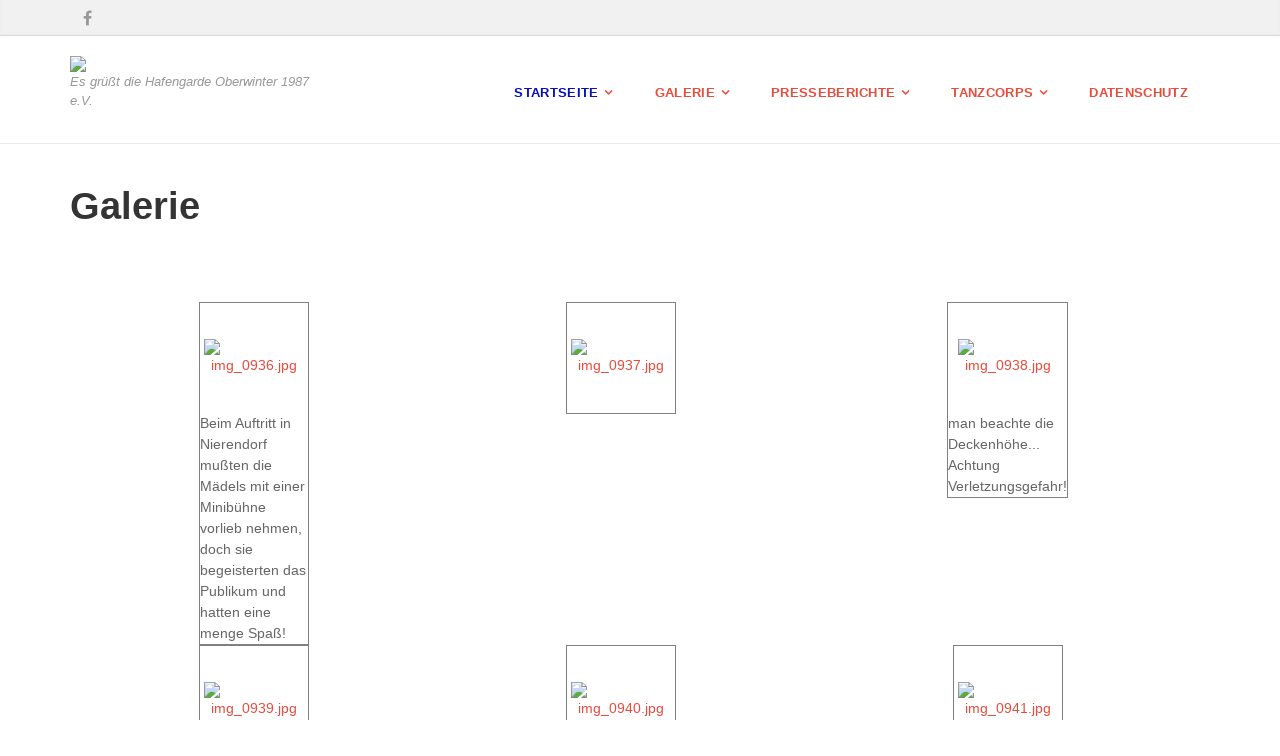

--- FILE ---
content_type: text/html; charset=iso-8859-15
request_url: https://www.hafengarde-oberwinter.de/Galerie/kat-1.htm
body_size: 6719
content:
<!DOCTYPE html>
<!--[if IE 9]> <html lang="de" class="ie9"> <![endif]-->
<!--[if IE 8]> <html lang="de" class="ie8"> <![endif]-->
<!--[if !IE]><!-->
<html lang="de">
<!--<![endif]-->
    <head>
        <meta charset="utf-8">
        <title>Hafengarde Oberwinter 1987 eV. - Galerie</title>
                <script type="text/javascript">
        var dateTimeOffset = new Date().getTimezoneOffset();
        
        function getElementsByClassNameLocalTimeWrapper() {
            return document.getElementsByClassName("localtime");
        }
        
        (function () {
            var onload = function () {
                var elementArray = new Array();
                
                if (document.getElementsByClassName) {
                    elementArray = getElementsByClassNameLocalTimeWrapper();
                } else {
                    var re = new RegExp('(^| )localtime( |$)');
                    var els = document.getElementsByTagName("*");
                    for (var i=0,j=els.length; i<j; i++) {
                        if (re.test(els[i].className))
                            elementArray.push(els[i]);
                    }
                }
                
                for (var i = 0; i < elementArray.length; i++) {    
                    var timeLocal = new Date(parseInt(elementArray[i].getAttribute("data-timestamp")));
                    var hour = timeLocal.getHours();
                    var ap = "am";
                    if (hour > 11) {
                        ap = "pm";
                    }
                    else if (hour > 12) {
                        hour = hour - 12;
                    }
                    
                    var string = elementArray[i].getAttribute("data-template");
                    string = string.replace("[Y]", timeLocal.getFullYear());
                    string = string.replace("[m]", ('0' + (timeLocal.getMonth() + 1)).slice(-2));
                    string = string.replace("[d]", ('0' + timeLocal.getDate()).slice(-2));
                    string = string.replace("[H]", ('0' + timeLocal.getHours()).slice(-2));
                    string = string.replace("[g]", ('0' + hour).slice(-2));
                    string = string.replace("[i]", ('0' + timeLocal.getMinutes()).slice(-2));
                    string = string.replace("[s]", ('0' + timeLocal.getSeconds()).slice(-2));
                    string = string.replace("[a]", ap);
                    elementArray[i].childNodes[0].nodeValue = string;
                }
            };
            
            if (window.addEventListener)
                window.addEventListener("DOMContentLoaded", onload);
            else if (window.attachEvent)
                window.attachEvent("onload", onload);
        })();
        </script><script src="https://wtheme.webme.com/js/jquery-1.11.3.min.js"></script>
<link href="https://netdna.bootstrapcdn.com/font-awesome/4.7.0/css/font-awesome.css" rel="stylesheet">
<script type="text/javascript" src="https://maxcdn.bootstrapcdn.com/bootstrap/3.3.7/js/bootstrap.min.js"></script>
<link rel="stylesheet" href="https://maxcdn.bootstrapcdn.com/bootstrap/3.3.7/css/bootstrap.min.css" />
<script type="text/javascript" src="https://wtheme.webme.com/js/thickbox_compressed3.js"></script>
<link rel="stylesheet" href="https://theme.webme.com/designs/globals/thickbox.css" type="text/css" media="screen" />

<script type="text/javascript">
<!--
function IE(e) {
     if (navigator.appName == "Microsoft Internet Explorer" && (event.button == "2" || event.button == "3")) {
          alert('Dat jeht heh leider nit!!');
          return false;
     }
}
function NS(e) {
     if (document.layers || (document.getElementById && !document.all)) {
          if (e.which == "2" || e.which == "3") {
               alert('Dat jeht heh leider nit!!');
               return false;
          }
     }
}
document.onmousedown=IE;document.onmouseup=NS;document.oncontextmenu=new Function("return false");
//-->
</script>
<link rel="icon" href="https://img.webme.com/pic/h/hafengarde-oberwinter/animated_favicon.gif" type="image/x-icon">
<link rel="shortcut icon" type="image/x-icon" href="https://img.webme.com/pic/h/hafengarde-oberwinter/animated_favicon.gif" />
<link type="image/x-icon" href="https://img.webme.com/pic/h/hafengarde-oberwinter/animated_favicon.gif" />
<link href="https://wtheme.webme.com/img/main/ios_icons/apple-touch-icon.png" rel="apple-touch-icon" />
<link href="https://wtheme.webme.com/img/main/ios_icons/apple-touch-icon-76x76.png" rel="apple-touch-icon" sizes="76x76" />
<link href="https://wtheme.webme.com/img/main/ios_icons/apple-touch-icon-120x120.png" rel="apple-touch-icon" sizes="120x120" />
<link href="https://wtheme.webme.com/img/main/ios_icons/apple-touch-icon-152x152.png" rel="apple-touch-icon" sizes="152x152" />
<meta name="description" content="Hafengarde Oberwinter stellt sich vor.
Herzlich Willkommen!" />
<meta name="keywords" content="Hafengarde Oberwinter, HGO, Oberwinter, W&#246;lle, Karneval,Tanzgruppe, K&#246;bes" />
<meta name="author" content="Admin" />
<meta name="robots" content="index,follow" />
<meta property="og:title" content="HGO1987 - Galerie" />
<meta property="og:description" content="" />
<meta property="og:image" content="https://img.webme.com/pic/h/hafengarde-oberwinter/Unbenannt.png" />
<meta property="fb:admins" content="" />
<script>
    function WebmeLoadAdsScript() {
    }
</script><script>
    document.addEventListener('DOMContentLoaded', function() {
        WebmeLoadAdsScript();
        window.dispatchEvent(new Event('CookieScriptNone'));
    });
</script>
        <!-- Mobile Meta -->
        <meta name="viewport" content="width=device-width, initial-scale=1.0">

        <!-- Plugins -->
        <link href="https://theme.webme.com/designs/professional/css/animations.css" rel="stylesheet">
        <link href="https://theme.webme.com/designs/professional/plugins/owl-carousel/owl.carousel.css" rel="stylesheet">

        <!-- iDea core CSS file -->
        <link href="https://theme.webme.com/designs/professional/css/style2.css" rel="stylesheet">

        <!-- Color Scheme (In order to change the color scheme, replace the red.css with the color scheme that you prefer)-->
        <link href="https://theme.webme.com/designs/professional/css/skins/red.css" rel="stylesheet">

        <!-- Custom css -->
        <link href="https://theme.webme.com/designs/professional/css/custom.css" rel="stylesheet">

        <link href="https://theme.webme.com/designs/professional/plugins/webme-slider/webme-slider.css" rel="stylesheet">

        <!-- HTML5 shim and Respond.js for IE8 support of HTML5 elements and media queries -->
        <!--[if lt IE 9]>
            <script src="https://oss.maxcdn.com/html5shiv/3.7.2/html5shiv.min.js"></script>
            <script src="https://oss.maxcdn.com/respond/1.4.2/respond.min.js"></script>
        <![endif]-->
        
        <style type="text/css">
                .webme-slider .webme-slider-text-caption {
            background-color: #e84c3d;
        }
        
        .navbar-default .navbar-nav > .dropdown > a {
            color: #e84c3d !important;
        }
        
        .navbar-default .navbar-nav > li > a {
            color: #e84c3d !important;
        }
        
        .navbar-default .navbar-nav > .dropdown > a::before {
            color: #e84c3d !important;
        }
        
        .dropdown-menu > li > a:hover,
        .dropdown-menu > li > a:focus,
        .nav .open > a,
        .nav .open > a:hover,
        .nav .open > a:focus,
        .dropdown-menu > .active > a,
        .dropdown-menu > .active > a:hover,
        .dropdown-menu > .active > a:focus,
        .dropdown-menu .menu > .active > a,
        .dropdown-menu .menu > .active > a:hover,
        .dropdown-menu .menu > .active > a:focus {
            color: #e84c3d !important;
        }

        .webme-slider .webme-slider-selection-button.active,
        .webme-slider .webme-slider-selection-button:hover {
            background-color: #e84c3d !important;
        }

        .webme-slider .webme-slider-progress {
            background-color: #e84c3d !important;
        }
        
        
        .dropdown-toggle-mobile {
            display:inline-block;
            position: absolute;
            left:auto;
            right:0px;
            width:75px;
            height:100%;
            z-index:-1;
        }
        
        </style>
        
    </head>

    <!-- body classes: 
            "boxed": boxed layout mode e.g. <body class="boxed">
            "pattern-1 ... pattern-9": background patterns for boxed layout mode e.g. <body class="boxed pattern-1"> 
    -->
    <body class="front no-trans">
        <!-- scrollToTop -->
        <!-- ================ -->
        <div class="scrollToTop"><i class="fa fa-arrow-up"></i></div>

        <!-- page wrapper start -->
        <!-- ================ -->
        <div class="page-wrapper">

            <!-- header-top start (Add "dark" class to .header-top in order to enable dark header-top e.g <div class="header-top dark">) -->
            <!-- ================ -->
            <div class="header-top">
                <div class="container">
                    <div class="row">
                        <div class="col-xs-2 col-sm-6">

                            <!-- header-top-first start -->
                            <!-- ================ -->
                            <div class="header-top-first clearfix">
                                <ul class="social-links clearfix hidden-xs">
                                    <li class="facebook"><a target="_blank" href="https://www.facebook.com/HGO1987"><i class="fa fa-facebook"></i></a></li>                                </ul>
                                <div class="social-links hidden-lg hidden-md hidden-sm">
                                    <div class="btn-group dropdown">
                                        <button type="button" class="btn dropdown-toggle" data-toggle="dropdown"><i class="fa fa-share-alt"></i></button>
                                        <ul class="dropdown-menu dropdown-animation">
                                            <li class="facebook"><a target="_blank" href="https://www.facebook.com/HGO1987"><i class="fa fa-facebook"></i></a></li>                                        </ul>
                                    </div>
                                </div>
                            </div>
                            <!-- header-top-first end -->

                        </div>
                        <div class="col-xs-10 col-sm-6">

                            <!-- header-top-second start -->
                            <!-- ================ -->
                            <div id="header-top-second"  class="clearfix">

                                <!-- header top dropdowns start -->
                                <!-- ================ -->
                                <div class="header-top-dropdown">
                                    <div class="btn-group dropdown">
                                        <ul class="dropdown-menu dropdown-menu-right dropdown-animation">
                                            <li>
                                                <form role="search" class="search-box">
                                                    <div class="form-group has-feedback">
                                                        <input type="text" class="form-control" placeholder="Search">
                                                        <i class="fa fa-search form-control-feedback"></i>
                                                    </div>
                                                </form>
                                            </li>
                                        </ul>
                                    </div>
                                    <div class="btn-group dropdown">
                                        <button type="button" class="btn" style="max-height:35px;"><div id="fb-root"></div>
<script async defer crossorigin="anonymous" src="https://connect.facebook.net/en_US/sdk.js#xfbml=1&version=v11.0&appId=339062219495910"></script>
<div class="fb-like" data-href="http%3A%2F%2Fwww.hafengarde-oberwinter.de" data-width="120" data-layout="button_count" data-action="like" data-size="small" data-share="false" ></div></button>
                                    </div>
                                </div>
                                <!--  header top dropdowns end -->

                            </div>
                            <!-- header-top-second end -->

                        </div>
                    </div>
                </div>
            </div>
            <!-- header-top end -->

            <!-- header start classes:
                fixed: fixed navigation mode (sticky menu) e.g. <header class="header fixed clearfix">
                 dark: dark header version e.g. <header class="header dark clearfix">
            ================ -->
            <header class="header fixed clearfix" id="forFixedElement">
                <div class="container">
                    <div class="row">
                        <div class="col-md-3">

                            <!-- header-left start -->
                            <!-- ================ -->
                            <div class="header-left clearfix">

                                    <div class="logo">
        <a href="/"><img id="logo" src="https://img.webme.com/pic/h/hafengarde-oberwinter/Unbenannt.png" style="max-height:50px;"></a>
    </div>                      
                                
                                <!-- name-and-slogan -->
                                <div class="site-slogan">
                                    Es gr&#252;&#223;t die Hafengarde Oberwinter 1987 e.V.                                </div>

                            </div>
                            <!-- header-left end -->

                        </div>
                        <div class="col-md-9">

                            <!-- header-right start -->
                            <!-- ================ -->
                            <div class="header-right clearfix">

                                <!-- main-navigation start -->
                                <!-- ================ -->
                                <div class="main-navigation animated">

                                    <!-- navbar start -->
                                    <!-- ================ -->
                                    <nav class="navbar navbar-default" role="navigation">
                                        <div class="container-fluid">

                                            <!-- Toggle get grouped for better mobile display -->
                                            <div class="navbar-header">
                                                <button type="button" class="navbar-toggle" data-toggle="collapse" data-target="#navbar-collapse-1">
                                                    <span class="sr-only">Toggle navigation</span>
                                                    <span class="icon-bar"></span>
                                                    <span class="icon-bar"></span>
                                                    <span class="icon-bar"></span>
                                                </button>
                                            </div>

                                            <!-- Collect the nav links, forms, and other content for toggling -->
                                            <div class="collapse navbar-collapse" id="navbar-collapse-1">
                                                <ul class="nav navbar-nav navbar-right">
                                                    <li class="dropdown">
                    <div class="dropdown-toggle-mobile"></div>
                        <a href="/Startseite.htm"><b><span style="color:#080ec0;">Startseite</span></b></a>
                        <ul class="dropdown-menu">
            
                            <li><a href="/Wie-alles-Begann.htm">Wie alles Begann</a></li>

                            <li><a href="/Der-Vorstand.htm">Der Vorstand</a></li>

                            <li><a href="http://48527.my-gaestebuch.de/buch48527.html" target="_blank">G&#228;stebuch</a></li>

                            <li><a href="/Linkliste.htm">Linkliste</a></li>

                            <li><a href="/Jubichronik.htm">Jubichronik</a></li>

                            <li><a href="/Gr.ue.ndungssatzung1987.htm">Gr&#252;ndungssatzung1987</a></li>

                            <li><a href="/Satzung-2019.htm">Satzung 2019</a></li>

                            <li><a href="/Unser-Lied.htm">Unser Lied</a></li>

                            <li><a href="/Heimatlied.htm">Heimatlied</a></li>

                            <li><a href="/In-Gedenken.htm">In Gedenken</a></li>

                            <li><a href="/Standort.htm">Standort</a></li>

                            <li><a href="/Impressum.htm">Impressum</a></li>

</ul>
                    </li>
<li class="dropdown">
                    <div class="dropdown-toggle-mobile"></div>
                        <a href="/Galerie/index.htm"><b>Galerie</b></a>
                        <ul class="dropdown-menu">
            
                            <li><a href="/2020.htm">2020</a></li>

                            <li><a href="/2019.htm">2019</a></li>

                            <li><a href="/2018.htm">2018</a></li>

                            <li><a href="/2017.htm">2017</a></li>

                            <li><a href="/2016.htm">2016</a></li>

                            <li><a href="/2015.htm">2015</a></li>

                            <li><a href="/2014.htm">2014</a></li>

                            <li><a href="/2013.htm">2013</a></li>

                            <li><a href="/2012.htm">2012</a></li>

                            <li><a href="/2011.htm">2011</a></li>

                            <li><a href="http://hafengarde-oberwinter.de.tl/Galerie/index.htm" target="_blank">2010 und &#228;lter</a></li>

</ul>
                    </li>
<li class="dropdown">
                    <div class="dropdown-toggle-mobile"></div>
                        <a onclick="$(this).parent().toggleClass('open');"><b>Presseberichte</b></a>
                        <ul class="dropdown-menu">
            
                            <li><a href="/2020-Berichte.htm">2020 Berichte</a></li>

                            <li><a href="/2019-Berichte.htm">2019 Berichte</a></li>

                            <li><a href="/2018-Berichte.htm">2018 Berichte</a></li>

                            <li><a href="/2017-Berichte.htm">2017 Berichte</a></li>

                            <li><a href="/2016-Berichte.htm">2016 Berichte</a></li>

                            <li><a href="/2015-Berichte.htm">2015 Berichte</a></li>

                            <li><a href="/2014-Berichte.htm">2014 Berichte</a></li>

                            <li><a href="/2013-Berichte.htm">2013 Berichte</a></li>

                            <li><a href="/2012-Berichte.htm">2012 Berichte</a></li>

                            <li><a href="/2011-Berichte.htm">2011 Berichte</a></li>

                            <li><a href="/2010-Berichte.htm">2010 Berichte</a></li>

                            <li><a href="/2009-Berichte.htm">2009 Berichte</a></li>

                            <li><a href="/Alte-Presseberichte.htm">Alte Presseberichte</a></li>

</ul>
                    </li>
<li class="dropdown">
                    <div class="dropdown-toggle-mobile"></div>
                        <a href="/Tanzcorps.htm"><b>Tanzcorps</b></a>
                        <ul class="dropdown-menu">
            
                            <li><a href="/Turniere%2BTitel.htm">Turniere+Titel</a></li>

</ul>
                    </li>
<li>
                    <div class="dropdown-toggle-mobile"></div>
                        <a href="/Datenschutz.htm"><b>Datenschutz</b></a>
                        
                    </li>
                                                </ul>
                                            </div>

                                        </div>
                                    </nav>
                                    <!-- navbar end -->

                                </div>
                                <!-- main-navigation end -->

                            </div>
                            <!-- header-right end -->

                        </div>
                    </div>
                </div>
            </header>
            <!-- header end -->

            <!-- page-top start-->
            <!-- ================ -->
            <div class="page-top" style="min-height:500px;">
                <div class="container">
                    <div class="row">
                        <div class="col-md-12">
                            <h1 class="title">Galerie</h1>
                            <br /><br /><br /><table width="100%" class="webmeGalleryCategoryContainer"><td align="center" valign="TOP"><table width="110" height="100%" style="border:1px solid gray" class="webmeGalleryCategoryBox"><tr><td style="color:;"></td></tr><tr><td height="110" align="center"><a href="//img.webme.com/pic/h/hafengarde-oberwinter/img_0936.jpg" class="thickbox"><img style="max-width:100px" alt="img_0936.jpg"  border="0" src="//img.webme.com/vorschau/h/hafengarde-oberwinter/img_0936.jpg"></a></td></tr><tr><td>Beim Auftritt in Nierendorf mu&#223;ten die M&#228;dels mit einer Minib&#252;hne vorlieb nehmen, doch sie begeisterten das Publikum und hatten eine menge Spa&#223;!</td></tr><tr><td></td></tr></table></td><td align="center" valign="TOP"><table width="110" height="100%" style="border:1px solid gray" class="webmeGalleryCategoryBox"><tr><td style="color:;"></td></tr><tr><td height="110" align="center"><a href="//img.webme.com/pic/h/hafengarde-oberwinter/img_0937.jpg" class="thickbox"><img style="max-width:100px" alt="img_0937.jpg"  border="0" src="//img.webme.com/vorschau/h/hafengarde-oberwinter/img_0937.jpg"></a></td></tr><tr><td></td></tr><tr><td></td></tr></table></td><td align="center" valign="TOP"><table width="110" height="100%" style="border:1px solid gray" class="webmeGalleryCategoryBox"><tr><td style="color:;"></td></tr><tr><td height="110" align="center"><a href="//img.webme.com/pic/h/hafengarde-oberwinter/img_0938.jpg" class="thickbox"><img style="max-width:100px" alt="img_0938.jpg"  border="0" src="//img.webme.com/vorschau/h/hafengarde-oberwinter/img_0938.jpg"></a></td></tr><tr><td>man beachte die Deckenh&#246;he...
Achtung Verletzungsgefahr!</td></tr><tr><td></td></tr></table></td></tr><tr><td align="center" valign="TOP"><table width="110" height="100%" style="border:1px solid gray" class="webmeGalleryCategoryBox"><tr><td style="color:;"></td></tr><tr><td height="110" align="center"><a href="//img.webme.com/pic/h/hafengarde-oberwinter/img_0939.jpg" class="thickbox"><img style="max-width:100px" alt="img_0939.jpg"  border="0" src="//img.webme.com/vorschau/h/hafengarde-oberwinter/img_0939.jpg"></a></td></tr><tr><td></td></tr><tr><td></td></tr></table></td><td align="center" valign="TOP"><table width="110" height="100%" style="border:1px solid gray" class="webmeGalleryCategoryBox"><tr><td style="color:;"></td></tr><tr><td height="110" align="center"><a href="//img.webme.com/pic/h/hafengarde-oberwinter/img_0940.jpg" class="thickbox"><img style="max-width:100px" alt="img_0940.jpg"  border="0" src="//img.webme.com/vorschau/h/hafengarde-oberwinter/img_0940.jpg"></a></td></tr><tr><td></td></tr><tr><td></td></tr></table></td><td align="center" valign="TOP"><table width="110" height="100%" style="border:1px solid gray" class="webmeGalleryCategoryBox"><tr><td style="color:;"></td></tr><tr><td height="110" align="center"><a href="//img.webme.com/pic/h/hafengarde-oberwinter/img_0941.jpg" class="thickbox"><img style="max-width:100px" alt="img_0941.jpg"  border="0" src="//img.webme.com/vorschau/h/hafengarde-oberwinter/img_0941.jpg"></a></td></tr><tr><td></td></tr><tr><td></td></tr></table></td></tr><tr><td align="center" valign="TOP"><table width="110" height="100%" style="border:1px solid gray" class="webmeGalleryCategoryBox"><tr><td style="color:;"></td></tr><tr><td height="110" align="center"><a href="//img.webme.com/pic/h/hafengarde-oberwinter/img_0942.jpg" class="thickbox"><img style="max-width:100px" alt="img_0942.jpg"  border="0" src="//img.webme.com/vorschau/h/hafengarde-oberwinter/img_0942.jpg"></a></td></tr><tr><td></td></tr><tr><td></td></tr></table></td><td align="center" valign="TOP"><table width="110" height="100%" style="border:1px solid gray" class="webmeGalleryCategoryBox"><tr><td style="color:;"></td></tr><tr><td height="110" align="center"><a href="//img.webme.com/pic/h/hafengarde-oberwinter/img_0943.jpg" class="thickbox"><img style="max-width:100px" alt="img_0943.jpg"  border="0" src="//img.webme.com/vorschau/h/hafengarde-oberwinter/img_0943.jpg"></a></td></tr><tr><td></td></tr><tr><td></td></tr></table></td><td align="center" valign="TOP"><table width="110" height="100%" style="border:1px solid gray" class="webmeGalleryCategoryBox"><tr><td style="color:;"></td></tr><tr><td height="110" align="center"><a href="//img.webme.com/pic/h/hafengarde-oberwinter/img_0946.jpg" class="thickbox"><img style="max-width:100px" alt="img_0946.jpg"  border="0" src="//img.webme.com/vorschau/h/hafengarde-oberwinter/img_0946.jpg"></a></td></tr><tr><td></td></tr><tr><td></td></tr></table></td></tr><tr></table><table width="100%"><tr><td width="33%" align="left"><p style="color:#999999">&lt;-Zur&#252;ck</p></td><td width="33%" align="center"><b>&nbsp;1</b>&nbsp;&nbsp;<a href="kat-1-2.htm">2</a>&nbsp;&nbsp;<a href="kat-1-3.htm">3</a>&nbsp;</td><td width="33%" align="right"><a href="kat-1-2.htm">Weiter&nbsp;-&gt;</a>&nbsp;</td></tr></table><br /><br /><br /><a href="index.htm"><= Zur&#252;ck zur &#220;bersicht</a>                        </div>
                    </div>
                </div>
            </div>
            <!-- page-top end -->
           

            <!-- footer start (Add "light" class to #footer in order to enable light footer) -->
            <!-- ================ -->
            <footer id="footer">

                <!-- .footer start -->
                <!-- ================ -->
                <div class="footer">
                    <div class="container">
                        <div class="row">
                            <div class="col-md-12">
                                <div class="footer-content">
                                    <div class="row">
                                        <div class="col-sm-4">
                                            <p><iframe src="https://www.facebook.com/plugins/page.php?href=https%3A%2F%2Fwww.facebook.com%2FHGO1987%2F&tabs=timeline&width=340&height=500&small_header=false&adapt_container_width=true&hide_cover=false&show_facepile=true&appId" width="340" height="500" style="border:none;overflow:hidden" scrolling="no" frameborder="0" allowTransparency="true"></iframe></p>
                                            <ul class="social-links circle">
                                                <li class="facebook"><a target="_blank" href="https://www.facebook.com/HGO1987"><i class="fa fa-facebook"></i></a></li>                                            </ul>
                                        </div>
                                        <div class="col-sm-4">
                                            <p><blockquote class="instagram-media" data-instgrm-version="7" style=" background:#FFF; border:0; border-radius:3px; box-shadow:0 0 1px 0 rgba(0,0,0,0.5),0 1px 10px 0 rgba(0,0,0,0.15); margin: 1px; max-width:295px; padding:0; width:99.375%; width:-webkit-calc(100% - 2px); width:calc(100% - 2px);"><div style="padding:8px;"> <div style=" background:#F8F8F8; line-height:0; margin-top:40px; padding:33.33333333333333% 0; text-align:center; width:100%;"> <div style=" background:url([data-uri]); display:block; height:44px; margin:0 auto -44px; position:relative; top:-22px; width:44px;"></div></div><p style=" color:#c9c8cd; font-family:Arial,sans-serif; font-size:14px; line-height:17px; margin-bottom:0; margin-top:8px; overflow:hidden; padding:8px 0 7px; text-align:center; text-overflow:ellipsis; white-space:nowrap;"><a href="https://www.instagram.com/p/BQxvcLoFgdY/" style=" color:#c9c8cd; font-family:Arial,sans-serif; font-size:14px; font-style:normal; font-weight:normal; line-height:17px; text-decoration:none;" target="_blank">Ein Beitrag geteilt von Hafengarde Oberwinter (@hafengardeoberwinter)</a> am <time style=" font-family:Arial,sans-serif; font-size:14px; line-height:17px;" datetime="2017-02-21T14:35:53+00:00">21. Feb 2017 um 6:35 Uhr</time></p></div></blockquote><br />
<script async defer src="//platform.instagram.com/en_US/embeds.js"></script></p>
                                        </div>
                                        <div class="col-sm-4">
                                            <p><a href="https://www.koelnertanzkultur.de/" target="_blank" ><img src="https://img.webme.com/pic/h/hafengarde-oberwinter/Tantkultur%20klein.jpg" </a><br />
<br />
Klatschst du noch oder Tanz du schon?<br />
Workshop buchen leicht gemacht.........</p>
                                        </div>
                                    </div>
                                </div>
                            </div>
                        </div>
                        <div class="space-bottom hidden-lg hidden-xs"></div>
                    </div>
                </div>
                <!-- .footer end -->

                <!-- .subfooter start -->
                <!-- ================ -->
                <div class="subfooter">
                    <div class="container">
                        <div class="row">
                            <div class="col-md-6">
                                <p>Copyright &copy; 2026 Hafengarde Oberwinter 1987 e.V.</p>
                            </div>
                            <div class="col-md-6" style="text-align: right">
                                <font color="#F5E210">Alaaf, du bist der 233564 Besucher</font><br>
                            </div>
                        </div>
                    </div>
                </div>
                <!-- .subfooter end -->

            </footer>
            <!-- footer end -->

        </div>
        <!-- page-wrapper end -->
        


        <!-- JavaScript files placed at the end of the document so the pages load faster
        ================================================== -->
        <!-- Modernizr javascript -->
        <script type="text/javascript" src="https://theme.webme.com/designs/professional/plugins/modernizr.js"></script>

        <script type="text/javascript" src="https://theme.webme.com/designs/professional/plugins/webme-slider/webme-slider.min.js"></script>

        <!-- Isotope javascript -->
        <script type="text/javascript" src="https://theme.webme.com/designs/professional/plugins/isotope/isotope.pkgd.min.js"></script>

        <!-- Owl carousel javascript -->
        <script type="text/javascript" src="https://theme.webme.com/designs/professional/plugins/owl-carousel/owl.carousel.js"></script>

        <!-- Appear javascript -->
        <script type="text/javascript" src="https://theme.webme.com/designs/professional/plugins/jquery.appear.js"></script>

        <!-- Parallax javascript -->
        <script src="https://theme.webme.com/designs/professional/plugins/jquery.parallax-1.1.3.js"></script>

        <!-- Initialization of Plugins -->
        <script type="text/javascript" src="https://theme.webme.com/designs/professional/js/template2.js"></script>


    </body>
</html>
